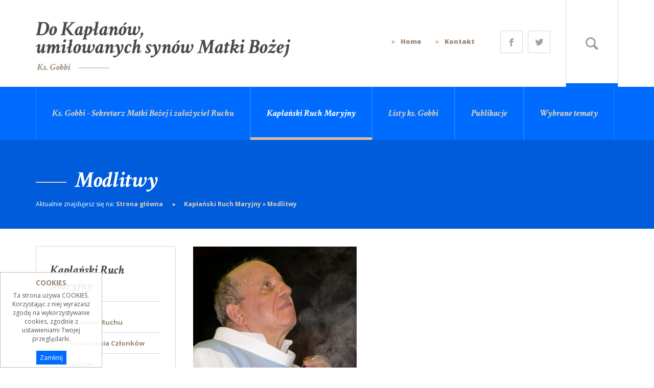

--- FILE ---
content_type: text/html; charset=utf-8
request_url: https://www.gobbi.pl/modlitwy.html
body_size: 6126
content:
<!DOCTYPE HTML>
<html lang="pl">
<head>
  <title>Modlitwy dla osób przyłączających się do Ruchu Maryjnego - Gobbi.pl</title>
  <meta name="description" content="Przebieg Wieczernika w Ruchu Maryjnym. Modlitwy dla osób należących oraz chcących przyłączyć się do Kapłańskiego Ruchu Maryjnego." />
  <meta name="generator" content="Quick.Cms.Ext v6.4" />
  <meta name="viewport" content="width=device-width, initial-scale=1" />
  	<link href="https://fonts.googleapis.com/css?family=Crimson+Text:600i,700i|Open+Sans:400,700,800&subset=latin-ext" rel="stylesheet">
  <link rel="stylesheet" href="templates/default/animate.css" />
  <link rel="stylesheet" href="templates/default/style.css" />
  <link rel="stylesheet" href="templates/default/style-sliders.css" />
  <link rel="stylesheet" href="templates/default/style-widgets.css" />

  <script src="plugins/jquery.min.js"></script>
  <script src="core/common.js"></script>
  <script src="core/libraries/quick.slider.min.js"></script>  
<meta property="og:url" content="http://www.gobbi.pl/modlitwy.html" /><meta property="og:type" content="article" /><meta property="og:title" content="Modlitwy dla osób przyłączających się do Ruchu Maryjnego" /><meta property="og:image" content="http://www.gobbi.pl/files/default_open_graph_image.jpg" />
</head>
<body id="page20">
<nav id="skiplinks" aria-label="skiplinks">
  <ul>
    <li><a href="#head2">Przejdź do menu głównego</a></li>
    <li><a href="#content">Przejdź do treści</a></li>
    <li><a href="#search">Przejdź do wyszukiwarki</a></li>
    <li><a href="mapa-strony.html#page">Przejdź do mapy strony</a></li>
    </ul>
</nav>

<div id="header">
	<header id="head1">		<div class="container">
			<div id="logo">				<div id="title"><a href="./"><span>Do Kapłanów</span>, <span>umiłowanych synów Matki Bożej</span></a></div>
				<div id="slogan">Ks. Gobbi</div>
			</div>
		  <div id="searchRes"></div>
	    <div class="social top">
				<span class="fb"><a href="https://www.facebook.com/ks.stefano.gobbi/"><img src="templates/default/img/fb.jpg" alt="Facebook" /></a></span>
				<span class="tw"><a href=""><img src="templates/default/img/tw.jpg" alt="Twitter" /></a></span>
			</div>
	    <nav class="menu-1" aria-label="menu-1"><ul><li><a href="./">Home</a></li><li><a href="kontakt.html">Kontakt</a></li></ul></nav>			<a id="search" tabindex="-1"></a>
			<form method="post" action="wyniki-wyszukiwania.html" id="search-form" role="search">
				<fieldset>
					<legend class="wai">Wyszukiwarka</legend>
					<span><label for="sSearch" class="wai">szukaj</label><input type="text" name="sSearch" id="sSearch" value="" maxlength="100" /></span><button type="submit" title="szukaj">szukaj</button>
				</fieldset>
			</form>
					</div>
	</header>
	<header id="head2">		<div class="container">
		  <div id="menuResponsive"></div>
		  <nav class="menu-2" aria-label="menu-2"><ul><li class=" drop-down"><a href="ks-gobbi-sekretarz-matki-bozej-i-zalozyciel-ruchu.html">Ks. Gobbi - Sekretarz Matki Bożej i założyciel Ruchu</a><ul><li><a href="historia-ruchu.html">Historia Ruchu</a></li><li><a href="o-tajemnicy-fatimskiej.html">O Tajemnicy Fatimskiej</a></li><li><a href="smierc-ks-gobbi.html">Śmierć ks. Gobbi</a></li></ul></li><li class=" selected-parent drop-down"><a href="kaplanski-ruch-maryjny.html">Kapłański Ruch Maryjny</a><ul><li><a href="duchowosc-ruchu.html">Duchowość Ruchu</a></li><li><a href="zobowiazania-czlonkow.html">Zobowiązania Członków</a></li><li class="selected"><a href="modlitwy.html">Modlitwy</a></li></ul></li><li class=" drop-down"><a href="listy-ks-gobbi.html">Listy ks. Gobbi</a><ul><li><a href="2000-rok.html">2000 rok</a></li><li><a href="2001-rok.html">2001 rok</a></li><li><a href="2002-rok.html">2002 rok</a></li><li><a href="2003-rok.html">2003 rok</a></li><li><a href="2004-rok.html">2004 rok</a></li><li><a href="2005-rok.html">2005 rok</a></li><li><a href="2006-rok.html">2006 rok</a></li><li><a href="2007-rok.html">2007 rok</a></li><li><a href="2008-rok.html">2008 rok</a></li><li><a href="2009-rok.html">2009 rok</a></li><li><a href="2010-rok.html">2010 rok</a></li><li><a href="2011-rok.html">2011 rok</a></li></ul></li><li class=" drop-down"><a href="publikacje.html">Publikacje</a><ul><li><a href="ksiazka.html">Książka</a></li><li><a href="cdmp3.html">CDmp3</a></li><li><a href="biografia-ks-gobbi.html">Biografia ks. Gobbi</a></li><li><a href="imprimatur.html">Imprimatur</a></li><li class=" drop-down"><a href="artykuly.html">Artykuły</a><ul><li><a href="ks-albert-roux-o-tryumfie-maryi.html">Ks. Albert Roux o tryumfie Maryi</a></li><li><a href="ks-piotr-glas-o-blekitnej-ksiazce.html">Ks. Piotr Glas o Błękitnej książce</a></li><li><a href="ks-stefano-gobbi-czyli-ambasador-maryi.html">Ks. Stefano Gobbi czyli Ambasador Maryi</a></li></ul></li><li class=" drop-down"><a href="tekst-online.html">Tekst online</a><ul><li><a href="1973.html">1973</a></li><li><a href="1974.html">1974</a></li><li><a href="1975.html">1975</a></li><li><a href="1976.html">1976</a></li><li><a href="1977.html">1977 </a></li><li><a href="1978.html">1978</a></li><li><a href="1979.html">1979</a></li><li><a href="1980.html">1980</a></li><li><a href="1981.html">1981</a></li><li><a href="1982.html">1982</a></li><li><a href="1983.html">1983</a></li><li><a href="1984.html">1984</a></li><li><a href="1985.html">1985</a></li><li><a href="1986.html">1986</a></li><li><a href="1987.html">1987</a></li><li><a href="1988.html">1988</a></li><li><a href="1989.html">1989</a></li><li><a href="1990.html">1990</a></li><li><a href="1991.html">1991</a></li><li><a href="1992.html">1992</a></li><li><a href="1993.html">1993</a></li><li><a href="1994.html">1994</a></li><li><a href="1995.html">1995</a></li><li><a href="1996.html">1996</a></li><li><a href="1997.html">1997</a></li><li><a href="indeks-tematyczny.html">Indeks tematyczny</a></li><li><a href="spis-tresci.html">Spis treści</a></li></ul></li></ul></li><li class=" drop-down"><a href="wybrane-tematy.html">Wybrane tematy</a><ul><li><a href="fatima.html">Fatima</a></li><li><a href="eucharystia.html">Eucharystia</a></li><li><a href="ohyda-spustoszenia.html">Ohyda Spustoszenia</a></li><li><a href="antychryst.html">Antychryst</a></li><li><a href="masoneria.html">Masoneria</a></li><li><a href="przyjscie-chrystusa.html">Przyjście Chrystusa</a></li><li><a href="rozaniec-swiety.html">Różaniec Święty</a></li></ul></li></ul></nav>		</div>
	</header>
	<div id="bg-slider">
	  <div id="slider-1" class="bannerStatic"><div class="container"><h1 class="page">Modlitwy</h1><nav class="breadcrumb">Aktualnie znajdujesz się na: <a href='../'>Strona główna </a><span></span><a href="kaplanski-ruch-maryjny.html">Kapłański Ruch Maryjny</a>&nbsp;&raquo;&nbsp;<a href="modlitwy.html">Modlitwy</a></nav></div></div> </div>
</div>
<div id="container">
  <div id="body">
    <div class="container">
            <div id="content">
  <div id="column">
    <nav class="menu-2"><ul><li class=" selected-parent drop-down"><a href="kaplanski-ruch-maryjny.html">Kapłański Ruch Maryjny</a><ul><li><a href="duchowosc-ruchu.html">Duchowość Ruchu</a></li><li><a href="zobowiazania-czlonkow.html">Zobowiązania Członków</a></li><li class="selected"><a href="modlitwy.html">Modlitwy</a></li></ul></li></ul></nav>  </div>
<article id="page"  class="column">
<ul class="images-1"><li><a href="files/gobbi_001.jpg" class="quickbox[20]" title=""><img src="files/320/gobbi_001.jpg" alt="" /></a></li></ul><div class="content"><h2 style="text-align: justify;">Akt poświęcenia się Niepokalanemu Sercu Maryi</h2>
<h3 style="text-align: justify;">Modlitwa osób zakonnych i świeckich przyłączających się do Ruchu Maryjnego</h3>
<p style="text-align: justify;">Dziewico z Fatimy, Matko Miłosierdzia, Królowo Nieba i ziemi, Ucieczko grzeszników! Przyłączając się do Ruchu Maryjnego, poświęcamy się w szczególny sposób Twojemu Niepokalanemu Sercu. Poświęcamy się Tobie w tym celu, aby z Tobą i przez Ciebie przeżywać wszystkie obo­wiązki podjęte w sakramencie chrztu świętego. Zobowiązujemy się również wypracowywać w sobie owo wewnętrzne nawrócenie, tak wymagane przez Ewangelię, które wyzwoliłoby nas od wszelkiego przywiązania do siebie i do kompromisów ze światem, abyśmy tak jak Ty byli go­towi pełnić zawsze i wyłącznie wolę Ojca.</p>
<p style="text-align: justify;">Powierzając Tobie, Matko Najsłodsza i Miłosierna, nasze życie i chrze­ścijańskie powołanie, abyś nim rozporządzała na rzecz Twoich zbawczych planów – w tej decydującej godzinie, jaka ciąży nad światem – zobowiązu­jemy się żyć zgodnie z Twoimi pragnieniami. W szczególności zaś zobo­wiązujemy się odnowić ducha modlitwy i pokuty, żarliwie uczestniczyć we Mszy św. i w apostolstwie, odmawiać codziennie Różaniec Święty i prowa­dzić tak poważny sposób życia, zgodny z Ewan­gelią, by był dla wszystkich dobrym przykładem zachowywania Bożego prawa i praktykowania cnót chrześcijańskich, zwłaszcza czystości.</p>
<p style="text-align: justify;">Przyrzekamy Ci także, że będziemy zjednoczeni z Ojcem Świętym, z Hierarchią i naszymi Kapłanami, aby w ten sposób postawić tamę zagraża­jącemu samym fun­damentom Kościoła procesowi kontestacji wobec Jego Nauczycielskiego Urzędu. Chcemy raczej, pod Twoją macierzyńską opieką, być apostołami tak bardzo dziś potrzebnej jedności z Papieżem, wyrażającej się w modlitwie i miłości. Błagamy Cię o szczególną nad nim opiekę. W końcu przyrzekamy Ci, na ile to będzie możliwe, prowadzić ludzi, z którymi będziemy się spotykać, do gorliwego nabożeństwa ku Tobie.</p>
<p style="text-align: justify;">Świadomi, że ateizm zniszczył wiarę u wielu wiernych, że desakralizacja weszła do samej Świątyni Bożej, że zło i grzech coraz bardziej szerzą się w świecie, ośmie­lamy się wznieść ufnie oczy ku Tobie, Matko Jezusa i Matko nasza, Miłosierna i Potężna, by błagać Cię dzisiaj znowu i tylko od Ciebie oczekiwać ratunku i zbawie­nia dla wszystkich Twoich dzieci, o łaskawa, o litościwa, o słodka Panno Maryjo. Amen.</p>
<h3 style="text-align: justify;"><strong><br /></strong>Modlitwa kapłanów należących do Kapłańskiego Ruchu Maryjnego</h3>
<p style="text-align: justify;">Dziewico z Fatimy, Matko Miłosierdzia, Królowo Nieba i ziemi, Ucieczko grzeszników! My, członkowie Kapłańskiego Ruchu Maryjnego, wezwani, by utwo­rzyć zastęp Twoich Kapłanów, poświęcamy się dzisiaj w szczególny sposób Two­jemu Niepokalanemu Sercu. Poświęcamy się Tobie w tym celu, aby z Tobą i przez Ciebie przeżywać wszystkie obowiązki podjęte w sakramentach Chrztu i Kapłań­stwa. Zobowiązujemy się również wypracowywać w sobie owo wewnętrzne nawró­cenie, tak wymagane przez Ewangelię, które wyzwoliłoby nas od wszelkiego przy­wiązania do siebie, do kariery, wygód i kompromisów ze światem, abyśmy tak jak Ty byli go­towi pełnić zawsze i wyłącznie Wolę Bożą. Powierzając Tobie, Matko Naj­słodsza i Miłosierna, nasze Kapłaństwo, abyś nim rozporządzała na rzecz Two­ich zbawczych planów – w tej decydującej godzinie, jaka ciąży nad światem – zo­bowiązujemy się odnowić ducha modlitwy i pokuty, żarliwie odprawiać Mszę św. i Liturgiczną Modlitwę Dnia, odmawiać codziennie Różaniec św., ofiarować Ci Mszę św. w pierwszą sobotę każdego miesiąca oraz prowadzić tak poważny i surowy sposób życia, by był dla wszystkich dobrym przykładem. Przyrzekamy Ci także jak największą wierność Ewan­gelii, którą będziemy zawsze głosić całą i odważnie, aż do przelania krwi – jeśliby zaszła potrzeba – oraz wierność Kościołowi Świętemu, któremu poświęciliśmy się na służbę.</p>
<p style="text-align: justify;">Nade wszystko chcemy być zjednoczeni z Ojcem Świętym i Hierarchią i mocno trzymać się wszystkich ich zarządzeń, aby w ten sposób postawić tamę zagrażają­cemu samym fundamentom Kościoła procesowi kontestacji wobec Jego Nauczyciel­skiego Urzędu. Chcemy raczej, pod Twoją macie­rzyńską opieką, być apostołami tak bardzo dziś potrzebnej jedności z Papie­żem, wyrażającej się w modlitwie i miłości. Błagamy Cię o szczególną nad nim opiekę. W końcu przyrzekamy Ci prowadzić powierzonych nam wier­nych do gorliwego nabożeństwa ku Tobie.</p>
<p style="text-align: justify;">Świadomi, że ateizm zniszczył wiarę u wielu wiernych, że desakralizacja weszła do samej Świątyni Bożej, nie oszczędzając nawet wielu naszych braci Kapłanów, że zło i grzech coraz bardziej szerzą się w świecie, ośmie­lamy się wznieść ufnie oczy ku Tobie, Matko Jezusa i Matko nasza, Miło­sierna i Potężna, by błagać Cię dzisiaj znowu i tylko od Ciebie oczekiwać ratunku i zbawienia dla wszystkich Twoich dzieci, o łaskawa, o litościwa, o słodka Panno Maryjo. Amen.<br /><br /></p>
<h3 style="text-align: justify;">Modlitwa młodzieży przyłączającej się do Ruchu Maryjnego</h3>
<p style="text-align: justify;">Dziewico z Fatimy, moja tak umiłowana Matko! Przyłączam się do Ru­chu Ma­ryjnego i powierzam się dziś w szczególny sposób Twemu Niepo­kalanemu Sercu. Przez ten uroczysty akt ofiaruję Tobie całe moje życie, moje serce, moją duszę, moje ciało, a przede wszystkim okres młodości, jaki przeżywam.</p>
<p style="text-align: justify;">Prowadź mnie po drodze, którą wyznaczył dla mnie Jezus: po drodze miłości, dobroci i świętości. Pomóż mi uniknąć grzechu, zła, egoizmu oraz oddalić pokusy przemocy, nieczystości i uzależnień.</p>
<p style="text-align: justify;">Obiecuję Ci przystępować do spowiedzi, często przyjmować do serca Jezusa jako duchowy pokarm życia, zachowywać przykazania Boże oraz kroczyć drogą miłości i czystości, a także codziennie odmawiać Różaniec Święty. Pragnę być świadkiem jedności przez wielką miłość do Papieża, Biskupów, Kapłanów.</p>
<p style="text-align: justify;">Kocham Cię, najsłodsza Matko, i powierzam Ci moją młodość, by za­tryumfo­wało Twe Niepokalane Serce w świecie. Amen.<br /><br /></p>
<h3 style="text-align: justify;"><strong>Przebieg Wieczernika w Ruchu Maryjnym</strong></h3>
<p style="text-align: justify;">  <br />1. Modlitwa do Ducha Świętego, np. «Przyjdź Duchu Święty, przyjdź przez potężne wstawiennictwo Niepokalanego Serca Maryi, Twojej umiłowa­nej Oblubienicy.» (3x)<br />2. Odmówienie jednej części Różańca Świętego.<br />3. Lektura fragmentu książki «Do Kapłanów, umiłowanych synów...».<br />4. Chwila rozmyślania.<br />5. Modlitwa za Papieża i w jego intencjach, np. Ojcze nasz, Zdrowaś Ma­ryjo... i Chwała Ojcu lub Pod Twoją Obronę.<br />6. Akt poświęcenia się Niepokalanemu Sercu Maryi.</p>
<p style="text-align: justify;">Można odśpiewać pieśń na cześć Maryi, np. «My chcemy Boga...».<br />Wieczernik kończy się chwilą braterstwa. Kiedy jesteśmy zgromadzeni z Dzie­wicą – na Jej prośbę – w Wieczerniku, panuje w nim duch, który po­zwala nam lepiej się poznać, kochać i udzielać sobie wzajemnie pomocy.</p></div></article>

      </div>
    </div>
  </div>
</div>


<div id="foot-newsletter">  <footer>
    <div class="container">
      <div class="widgets-list widgets-3"><ul><li id="widget-4" class="widget type-12"><form action="/modlitwy.html#newsletter" method="post" class="newsletter">
    <fieldset>
      <legend class="head">Newsletter</legend>
      <div class="description"><p>Podaj swój adres email i odbieraj informacje o nowościach wprost na swoją skrzynkę!</p></div>
      <dd class="captcha"><label for="captcha-contact"><strong>&#50;</strong><ins>+</ins><em>&#49;&#54;</em> = </label><input type="text" name="sCaptcha" id="captcha-contact" maxlength="5" data-form-check="int" required /><input type="hidden" name="sMd5" value="6f4922f45568161a8cdf4ad2299f6d23" /></dd>
			<div class="add">
        <label for="sNewsletterEmail" class="default">Adres email</label><input type="email" name="sNewsletterEmail" id="sNewsletterEmail" placeholder="Adres email" required value="" class="input" maxlength="100" />
        <div class="save">
          <input type="submit" value="" class="submit" />
        </div>
			</div>

    </fieldset>
  </form></li></ul></div>    </div>
  </footer>
</div>

<div id="foot">	<footer>
		<div class="container">
			<div class="copy">© 2017 <strong>Do Kapłanów, umiłowanych synów Matki Bożej</strong><br />Wszystkie prawa zastrzeżone</div>
			<div class="os"><a href="http://opensolution.org/">Powered by Quick.CMS</a>
			Realizacja: <a href="http://www.verakom.pl" target="_blank">Verakom</a></div>
			<div class="widgets-list widgets-4"><ul><li id="widget-6" class="widget type-11"><div class="content"><p><strong>Odwiedzin wszystkich 492026, odwiedzin dzisiaj: 67</strong></p></div></li><li id="widget-5" class="widget type-16"><div id="google_translate_element"></div>
  <script type="text/javascript">
    function googleTranslateElementInit() {
      new google.translate.TranslateElement({
        pageLanguage: 'pl',
        layout: google.translate.TranslateElement.InlineLayout.HORIZONTAL
      }, 'google_translate_element');
    }
  </script><script type="text/javascript" src="//translate.google.com/translate_a/element.js?cb=googleTranslateElementInit"></script></li></ul></div>
		</div>
	</footer>
</div>

<script src="plugins/jquery.mobile.events-touch.min.js"></script>
<script src="core/libraries/quick.box.min.js"></script>

<div class="widgets-list widgets-5"><div id="widget-1" class="widget type-10"><script>$( function(){displayNotice( 1, 0, true );} );</script>
    <aside class="widget type-10 location-0 id-1"><div class="head">COOKIES</div><div class="description"><p>Ta strona używa COOKIES. Korzystając z niej wyrażasz zgodę na wykorzystywanie cookies, zgodnie z ustawieniami Twojej przeglądarki.</p></div><div class="close"><a href="#">Zamknij</a></div></aside></div></div>
</body>
</html>

--- FILE ---
content_type: text/css
request_url: https://www.gobbi.pl/templates/default/style.css
body_size: 6831
content:
/* Quick.Cms.Ext v6.x default stylesheet */

/* GLOBAL STYLES */
body, body *, body *:before, body *:after{margin:0;padding:0;border:0;-webkit-box-sizing:border-box;-moz-box-sizing:border-box;box-sizing:border-box;}
body,table{color:#555555;font-size:1em;font-family: 'Open Sans', sans-serif;}
h1,h2,h3,h4{font-size:1em;}

body{padding:0;background:#fff;text-align:center;}

input[type="text"], input[type="password"], input[type="file"], input[type="email"], select, textarea{padding:4px;border-width:1px;border-style:solid;border-color:#c2c2c2;font-family: 'Open Sans', sans-serif;font-size:1em;}
input[type="text"]:focus, input[type="password"]:focus, input[type="email"]:focus, select:focus, textarea:focus{border-color:#00679a;box-shadow:0 0 3px rgba(0,103,154,0.6);}
input[type="text"].warning-required, input[type="password"].warning-required, input[type="email"].warning-required, select.warning-required, textarea.warning-required{background:#fbefef;border-color:#bb4c2e;}
input[type="submit"], button[type="submit"]{padding:5px 14px;border-width:1px;border-style:solid;background:#006cff;color:#fff;transition:all 0.3s ease;font-family: 'Open Sans', sans-serif;font-size:1em;border-radius:2px;}
input[type="submit"]:hover, input[type="submit"]:focus, button[type="submit"]:hover, button[type="submit"]:focus{background:#005cda;cursor:pointer;}
label{font-weight:bold;}
label span{padding-left:10px;color:#aaa;font-weight:normal;}
table{border-collapse:collapse;border-spacing:0;font-size:100%;}
tbody, tfoot, thead{margin:0;padding:0;}
caption, tr, th, td{margin:0;padding:2px 4px;border:1px solid #e8eaee;font-size:100%;font:inherit;vertical-align:baseline;}

hr{display:block;background-color:#d7d7d7;border-width:1px;width:100%;height:1px;margin:20px auto}

a{color:#998675;text-decoration:none;}
a:hover{color:#000;text-decoration:none;transition: all 0.5s ease}
a:visited{}


.msg{clear:both;overflow:hidden;padding:20px 0;text-align:center;}
.msg.done, .msg.error{margin:10px 0;background:#006cff url('img/info.png') no-repeat 20px center;color:#fff;font-size:1.5em;}
.msg.done a, .msg.error a{color:#fff;}
.msg.done a:hover, .msg.error a:hover{color:#1f1a17;}
.msg a.action{display:inline-block;margin:7px 7px;padding:3px 8px;border:1px solid #fff;text-decoration:none;font-size:0.813em;}
.msg a.action:hover{background:#fff;}
.msg.panel a.action{margin-top:13px;}
.msg.error{background-color:#998675;}
.wai{position:absolute;width:1px;height:1px;clip:rect(1px 1px 1px 1px);clip:rect(1px, 1px, 1px, 1px);overflow:hidden;}

#container, #head1 .container, #head2 .container, #foot-menu .container, #foot-box .container, #foot .container, #slider-1.bannerStatic .container, #foot-newsletter .container{position:relative;width:1140px;margin:0px auto;text-align:left;background:#fff;}
#container:after{content:"";display:table;clear:both;}
#container{clear:both;}
#header{}
#body, #foot, #head1, #head2, #foot-menu, #foot-box, #slider-1.bannerStatic, #foot-newsletter{float:left;width:100%;margin:0 auto;padding:0;}
#body img{max-width:100%;}

.home #bg-slider{width:100%;background:#006cff;background: linear-gradient(to bottom, rgba(0,108,255,1) 0%,rgba(0,108,255,1) 20%,rgba(255,255,255,1) 20%,rgba(255,255,255,1) 100%);clear:both;display:block}
#bg-slider{clear:both;display:block;}
#slider-1.bannerStatic, #slider-1.bannerStatic .container{background:#005cda}

/* QUICK LINKS */
#skiplinks{position:absolute;top:0;left:0;}
#skiplinks a{position:absolute;top:-500px;left:0;z-index:10;min-width:200px;padding:10px;color:#fff;}
#skiplinks a:focus{top:0;background:#000;color:#fff;}

/* LOGO, HEADER BACKGROUND AND SLOGAN */
#head1{float:left;width:100%;height:170px;}
#head1 .container{overflow:hidden}
#logo{float:left;padding:40px 0 0;width:55%;font-family: 'Crimson Text', serif;font-weight:700;font-style:italic}
#logo #title{animation-name: fadeIn;transform-origin: center bottom;animation-duration:3s;animation-fill-mode: both;font-size:2.5em;line-height:0.875em}
#logo #title a{color:#464646}
#logo #title span{clear:both;float:left}
#logo #slogan{clear:both;float:left;padding:10px 0;background:inherit;color:#998675;font-size:1.125em;animation-name: fadeInRight;transform-origin: center bottom;animation-duration:3s;animation-fill-mode: both;}
#logo #slogan:after{content:'';display:inline-block;margin:0px 12px 0 16px;background:#dbcebe;height:2px;width:60px;vertical-align: middle;}

#head1 .container .social{float:right;padding:60px 30px;}
#head1 .container .social span{padding-left:6px}
#head1 .container .social span img:hover{filter:brightness(90%);transition: all 0.5s ease;}

#searchRes{background:url('img/search.png') no-repeat center center;float:right;padding:85px 50px;border-right:1px solid #d7d7d7;border-left:1px solid #d7d7d7;position: relative;cursor:pointer;width:9%}
#searchRes.iks{background:url('img/close.jpg') no-repeat center center;animation-name: fadeIn;transform-origin: center bottom;animation-duration:1s;animation-fill-mode: both;}
#searchRes:after, #search-form:after{content:'';display:block;position:absolute;bottom:0;margin:auto;width:100%;height:7px;background:#006cff;transition:all 0.5s ease;left: 0;}
#search-form:after{width:101%}


#search-form{display:none;float:left;min-width:140px;width:91%;margin:0;position:absolute;top:0;left:0;height:170px;background:#fff;padding:58px 0 58px 4%;border-left:1px solid #d7d7d7;}
#search-form.show{display:block;animation-name: zoomIn;transform-origin: center bottom;animation-duration:1s;animation-fill-mode: both;}
#search-form input[type="text"], #search-form button{float:left;height:52px;padding:5px 3%;}
#search-form input[type="text"]{min-width:100px;width:83%;background:#fff;color:#333;border-right:0;border-top-right-radius:0;border-bottom-right-radius:0;}
#search-form button{width:7%;background:url('img/search.png') no-repeat right 23px center;color:transparent;border-top-left-radius:0;border-bottom-left-radius:0;line-height:0.8em;border-top:1px solid #c2c2c2;border-right:1px solid #c2c2c2;border-bottom:1px solid #c2c2c2}
#search-form button:hover, #search-form button:focus{background-color:#006cff;transition:all 0.5s ease;border-top:1px solid #006cff;border-right:1px solid #006cff;border-bottom:1px solid #006cff}
#search-form button:hover{filter:brightness(150%);transition: all 0.5s ease;}

/* HEADER WITH TOP MENU */
#head2{float:left;width:100%;background:#006cff}
#head2 .container{}

/* MENU TOP */
#header .menu-1{float:right;margin-top: 52px;}
#header .menu-1 ul{float:left;width:100%;margin:0;list-style:none;}
#header .menu-1 li{position:relative;float:left;padding:0;}

#header .menu-1 a{float:left;width:100%;margin:0;padding:20px 14px;color:#998675;font-size:0.813em;text-decoration:none;background:transparent;font-weight:900}
#header .menu-1 a:hover, #header .menu-1 .selected a, #header .menu-1 .selected-parent a{color:#998675;transition:all 0.5s ease;text-decoration:underline}
#header .menu-1 a:hover, #header .menu-1 li:hover a{text-decoration:underline}
#header .menu-1 ul li a:before{content:"\25b8";float:left;padding-right:10px;font-size:1em;color:#e1be96}


/* MENU 2 */
#header .menu-2{float:left;}
#header .menu-2 ul{float:left;width:100%;height:100%;margin:0;list-style:none;}
#header .menu-2 li{position:relative;float:left;padding:0;}
#header .menu-2 li:after{content:'';display:block;position:absolute;bottom:0;margin:auto;width:0;height:5px;background:transparent;transition:all 0.5s ease;}
#header .menu-2 li:hover:after, #header .menu-2 .selected:after, #header .menu-2 .selected-parent:after{width:100%;background:#e1be96;}
#header .menu-2 a{float:left;width:100%;margin:0;padding:40px 31px;color:#e0d3b8;font-size:1.125em;text-decoration:none;background:transparent;font-family: 'Crimson Text', serif;font-weight:700;font-style:italic;border-right:1px solid #2481ff}
#header .menu-2 > ul > li > a:first-child{border-left:1px solid #2481ff}
#header .menu-2 a:hover, #header .menu-2 .selected a, #header .menu-2 .selected-parent a{color:#fff;transition:all 0.5s ease;}
#header .menu-2 a:hover{color:#fff;}

#header .menu-2 .selected li a, #header .menu-2 .selected-parent li a{color:#998675}

/* DROP DOWN MENU */
/* it is  recommended to combine these styles with standard #header .menu-2 styles */
#header .menu-2 > ul{margin:0;line-height:1.5em;}
#header .menu-2 ul ul li:after{display:none;}

#header .menu-2 ul ul{display:none;position:absolute;top:104px;left:0;z-index:10;height:auto;white-space:nowrap;background:#fff;padding:25px 20px 35px;width:260px;animation-name: fadeIn;transform-origin: center bottom;animation-duration:1.5s;animation-fill-mode: both;}
#header .menu-2 > ul > li:hover > ul{display:block;}
#header .menu-2 ul ul li{clear:left;display:block;width:100%;margin-left:0;}
#header .menu-2 ul ul li a{margin:0;padding:10px 10px 10px 0px;font-size:0.813em;border-bottom:1px solid #d7d7d7;color:#998675;border-right:0;font-family: 'Open Sans', sans-serif;font-weight:800;font-style:inherit;white-space: pre-wrap;}
#header .menu-2 li li a:hover, #header .menu-2 li li.selected a{text-decoration:underline;color:#998675}
#header .menu-2 ul ul li a:before{content:"\25b8";float:left;padding:0 10px 2px 0;font-size:1em;color:#e1be96}

#header .menu-2 > ul > li > ul > li > ul{top:0;left:100%;}
#header .menu-2 > ul > li > ul > li:hover ul{display:block;}
#header .menu-2 ul ul ul li a{font-size:0.875em;}
/* SLIDER */
/* You will find slider styles in style-slider.css file */

/* BODY/CONTENT STYLES */
#body{clear:both;margin:0;}
#body:after{content:"";display:table;clear:both;}

/* PAGE */
#page.column{width:73%;float:right}
#page{position:relative;float:left;width:100%;margin:30px 0 60px;text-align:left;}
h1.page{margin:50px 0 0;color:#fff;font-size:2.75em;font-family: 'Crimson Text', serif;font-weight:700;font-style:italic;float:left;width:100%;}
h1.page:before{content:'';display:inline-block;margin:0px 16px 0 0;background:#dbcebe;height:2px;width:60px;vertical-align: middle;}
#page .msg.error h1{margin-top:15px;color:#fff;}
#page .msg.error.panel h1{margin:0;font-size:1em;}

/* PAGE - BREADCRUMB (navigation path) */
nav.breadcrumb{color:#fff;float:left;clear:both;padding:10px 20px 40px 0;font-size:0.75em;}
nav.breadcrumb a{color:#dbcebe;font-weight:700;text-decoration:none}
nav.breadcrumb a:hover{text-decoration:underline}
nav.breadcrumb span:before{content:"\25b8";margin:0;padding:0 16px;color:#dbcebe;font-size:1em;}

/* PAGE CONTENT */
#page div.content{line-height:1.5em;font-size:0.875em;}
#page div.content > ul, #page div.content > ol{padding:20px 0 20px 30px;list-style:none}
#page div.content > ul li:before, #page div.content > ol li:before{content:"\25b8";margin:0;padding:0 16px;color:#e1be96;font-size:1em;}
#page div.content > ul li, #page div.content > ol li{padding:2px 0;font-weight:800}
#page div.content > h2, #page div.content > h3{font-size:2.1em;line-height:1.25em;font-family: 'Crimson Text', serif;font-weight:700;font-style:italic;color:#464646;position:relative}
#page div.content > h2{padding-bottom:15px;margin-bottom:15px;display: inline-block;}
#page div.content > h2:after{content:'';margin:0px;background:#dbcebe;height:2px;width:60px;display: block;margin-top: 15px;}
#page div.content > h3{font-size:1.65em;color:#998675;font-weight:600;}
#page div.content > p{padding-bottom:10px;}
#page div.content a.button{color:#998675;font-weight:800;text-decoration:underline}
#page div.content a.button:after{content:'\279e';padding-left:20px;font-weight:800;text-decoration:none;color:#e1be96;display: inline-block;}
#page div.content a.button:hover{color:#555555}

#page ul.options{float:left;width:100%;margin:0 10px 20px 0;list-style:none;}
#page ul.options::after{content:"";display:table;clear:both;}
#page ul.options li{float:left;margin:0 10px 0 0;}
#page ul.options .edit a, #page ul.options .delete a{display:inline-block;width:21px;height:21px;background:url('../admin/img/options.png') no-repeat 0px 0px;text-indent:100%;white-space:nowrap;overflow:hidden;font-size:1%;color:transparent;}
#page ul.options .edit a:hover{background-position:0 -21px;}
#page ul.options .delete a{background-position:-21px 0;}
#page ul.options .delete a:hover{background-position:-21px -21px;}

#page > time{position:absolute;top:40px;right:0;color:#6e6e6e;}


/* LEWA KOLUMNA */

#column{width:24%;float:left;background:#fff;margin:34px 2% 30px 0;padding:0 0 30px 0;position:relative;border:1px solid #d9d9d9}

#column ul{list-style:none;margin-top:0;padding:0}
#column ul li li a{background:none;text-transform:inherit;float:left;padding:11px 18px 11px 20px;border-bottom: 1px solid #d9d9d9;position:relative;font-family: 'Open Sans', sans-serif;font-weight:800;font-style:normal;}
#column li li a:hover, #column li li.selected a{text-decoration:underline}
#column .menu-1 ul ul ul, #column .menu-1 ul ul ul ul{display:none;width: 100%;}
#column ul ul{margin:0;display: inline-block;width: 100%;}
#column ul ul li{float:left;width: 100%;border:0;}
#column ul ul ul li{border-top:0;margin:0;}
#column ul ul ul ul li{border-top:0;margin:0;}
#column ul li li a:before{content:"\25b8";font-size:1em;color:#e1be96;position:absolute;left:0;top:10px}
#column ul li.drop-down ul.show{display:block;height:auto;position:relative;z-index:20}
#column ul li li.drop-down > a:after{position:absolute;right:8px;display:block;content:"\276f";color:#998675;top:5px}
#column li a{width:80%;margin:0px 10%;float:left;text-decoration:none}
#column ul li a{padding:30px 0 15px;color:#464646;font-family: 'Crimson Text', serif;font-weight:700;font-style:italic;font-size:1.5em;border-bottom: 1px solid #d9d9d9;margin-bottom:20px}
#column ul ul li a{font-weight:700;color:#998675;font-size:0.813em;margin-bottom:0px}
#column ul ul li li a{color:#323258;padding-left:10px;margin-bottom:0px}
#column ul ul li li li a{color:#81818c;padding-left:20px}

/* IMAGES STYLES */
/* global */
#content li img{}
#content li img:hover{opacity:0.8;}
/* list global */
ul[class*='images-']{list-style:none;}
ul[class*='images-'] li{margin:0 0 15px 0;background:inherit;text-align:center;}
ul[class*='images-'] li:before{display:none}
ul[class*='images-'] p{max-width:250px;margin:0 auto;color:#006cff;font-size:0.875em;}
#content div.content .images-3, #content div.content .images-4{padding:0;}
/* list custom */
.images-1{clear:left;float:left;margin:5px 40px 0 0}
.images-2{clear:right;float:right;margin:8px 0 0 15px;}
.images-3, .images-4{clear:both;}
.images-4{padding-top:15px;}
.images-3:after, .images-4:after{content:'';display:table;clear:both;}
.images-3 li, .images-4 li{float:left;width:25%;}
.images-3 li:nth-child(4n+1), .images-4 li:nth-child(4n+1){clear:left;}
#content div.content .images-3, #content div.content .images-4{clear:none;}

/* FILES LIST STYLES */
.files-list{width:100%;float:left;margin:15px 0 5px;list-style:none;vertical-align:middle;border-left:2px solid #c8cccf;font-size:0.9em;}
.files-list li{float:left;clear:left;width:100%;height:20px;margin:9px 0 9px 20px;padding-left:30px;background:url('img/files-ext.gif') no-repeat 0 -260px;}
.files-list p{display:inline;color:#006cff;font-style:italic;}
.files-list p:before{content:" - ";}
.files-list .zip{background-position:0 0;}
.files-list .xml{background-position:0 -20px;}
.files-list .xls{background-position:0 -40px;}
.files-list .web{background-position:0 -60px;}
.files-list .vcf{background-position:0 -80px;}
.files-list .txt{background-position:0 -100px;}
.files-list .sys{background-position:0 -120px;}
.files-list .swf{background-position:0 -140px;}
.files-list .psd{background-position:0 -160px;}
.files-list .pps{background-position:0 -180px;}
.files-list .png{background-position:0 -200px;}
.files-list .pic{background-position:0 -220px;}
.files-list .pdf{background-position:0 -240px;}
.files-list .nn{background-position:0 -260px;}
.files-list .eml{background-position:0 -280px;}
.files-list .media{background-position:0 -300px;}
.files-list .fla{background-position:0 -320px;}
.files-list .exe{background-position:0 -340px;}
.files-list .chm{background-position:0 -360px;}
.files-list .cdr{background-position:0 -380px;}

/* QUICK.BOX */
#quick-box{position:fixed;width:100%;height:100%;left:0;top:0;background:rgba( 0, 0, 0, 0.7 );z-index:200;}
#quick-box .background{height:100%;}
#quick-box .quick-box-container{position:absolute;padding:0;border-radius:5px;box-shadow: 0 0 15px 1px #000;}
#quick-box .image-wrapper{position:relative;line-height:0;}
#quick-box .image-wrapper img{margin:0;padding:0;border-radius:5px;}
#quick-box .navigation{position:absolute;bottom:0;margin:0;padding:5px 0;text-align:center;font-size:0.875em;font-weight:bold;color:#ddd;line-height:normal;background:rgba( 0, 0, 0, 0.2 );width:100%;}
#quick-box .full-size{position:absolute;right:8px;top:2px;width:24px;height:24px;font-size:0.1em;color:transparent;background:url('../admin/img/fullscreen.png') no-repeat;}
#quick-box .description{margin:0;padding:5px 0;text-align:center;font-size:0.875em;color:#ddd;font-weight:bold;background:rgba( 0, 0, 0, 0.8 );border-bottom-left-radius:5px;border-bottom-right-radius:5px;max-height:66px;overflow:hidden;}

#quick-box .prev, #quick-box .next{position:absolute;display:block;width:50%;top:15%;height:70%;margin:0px;color:#fff;font-family:Verdana;z-index:100;opacity:0.15;text-decoration:none;}
#quick-box .prev span, #quick-box .next span{position:absolute;top:47%;left:0;padding:10px;border:1px solid #fff;background:#000;}
#quick-box .next span{left:auto;right:0;border-right:none;}
#quick-box .prev span{border-left:none;}
#quick-box .next:hover, #quick-box .prev:hover{opacity:0.8;}
#quick-box .prev{left:0;}
#quick-box .next{right:0;}
#quick-box .close{position:absolute;top:0;right:0;padding:0 4px 2px;opacity:0.5;background:#000;color:#fff;font-weight:bold;font-family:"Trebuchet MS";text-decoration:none;border:1px solid #fff;border-top:none;border-right:none;border-top-right-radius:5px;z-index:100;}
#quick-box .close:hover{opacity:0.8;}
#quick-box .close, #quick-box .prev, #quick-box .next{line-height:normal;}
#quick-box .loading{display:block;padding:40px 35px;color:white;line-height:1em;}

/* SUBPAGES LIST STYLES */
/* global */
[class*="pages-"]{float:left;width:100%;margin:7px 0;list-style:none;}
.pages-list li{clear:left;float:left;width:100%;margin:15px 0;padding:25px 0 20px;border-top:1px solid #d7d7d7;}
.pages-list li .image{float:left;margin:0 2.5% 5px 0;}
.pages-list h2{padding:0 0 10px;font-size:1em;display:table;}
.pages-list h2:after{content:'';margin:0px;background:#dbcebe;height:2px;width:60px;display: block;margin-top: 15px;}
.pages-list h2 a{font-size:1.563em;font-family: 'Crimson Text', serif;font-weight:700;font-style:italic;color:#464646;background:none;text-decoration:none;}
.pages-list h2 a:hover{color:#998675;background:none;text-decoration:none;}
.pages-list div.description{margin:5px 0 0;font-weight:normal;font-size:0.875em;line-height:1.4em;}
.pages-list ul, .pages-list ol{float:left;width:96%;margin:5px 0 0 4%;padding:0;list-style:disc;}
.pages-list li li{padding:0;border:0;background:none;}
.pages-list li ol{list-style:decimal;}
.pages-list p, .pages-5 p{padding-bottom:10px;}
/* custom */
.pages-4 time{display:block;padding:0 2.5% 5px;color:#6e6e6e;}
.pages-5{clear:both;}
.pages-5:after{content:'';display:table;clear:both;}
.pages-5 li{clear:none;float:left;width:48%;margin:15px 1%;padding:20px 0 15px;border-top:1px solid #d7d7d7;text-align:left;}
.pages-5 li .image{float:left;margin:0 26px 5px 0;}
.pages-5 h2:after{content:'';margin:0px;background:#dbcebe;height:2px;width:60px;display: block;margin-top: 15px;}
.pages-5 h2{padding:0 0 10px;font-size:1em;display:table;}
.pages-5 h2, .pages-5 h2 a{font-size:1.188em;font-family: 'Crimson Text', serif;font-weight:700;font-style:italic;color:#464646;background:none;text-decoration:none;}
.pages-5 div.description{margin:5px 0 0;font-weight:normal;font-size:0.875em;line-height:1.4em;}

.pages-5 h2 a:hover{color:#998675;background:none;text-decoration:none;}
 @media screen and (min-width:801px){ .pages-5 li:nth-child(4n+1){clear:left;} }

[class*="pages-"] .more a{color:#998675;font-weight:800;text-decoration:underline;font-size:0.875em;padding-top:10px;display: block;}
[class*="pages-"] .more a:after{content:'\279e';padding-left:20px;font-weight:800;text-decoration:none;color:#e1be96;display: inline-block;}
[class*="pages-"] .more a:hover{color:#555555}
 
.pages-51{clear:both;margin-top:0px}
.pages-51:after{content:'';display:table;clear:both;}
.pages-51 li{clear:none;float:left;width:20%;margin:15px 0;padding:0;border:0;text-align:center;position: relative;overflow:hidden;}
.pages-51 li .image{margin:0;}
.pages-51 h2 a:hover{color:#006cff;background:none;text-decoration:underline;}

ul.pages-51 li img:hover{opacity:1;}
.pages-51 .image a{display: flex;line-height: 0;display: block;}

.pages-51 li:hover .bg { background:rgba(3, 101, 231, 0.87); top: 0; -webkit-transition: all .9s ease; -moz-transition: all .9s ease; -o-transition: all .9s ease; -ms-transition: all .9s ease; transition: all .9s ease; } 
.pages-51 li .bg{transition-property: top, background;
transition-duration:1s;position: absolute; height: 100%; width: 100%; top:150px; color: #ffffff; background: -moz-linear-gradient(top, rgba(0,0,0,0) 0%, rgba(0,0,0,0.66) 52%, rgba(0,0,0,0.66) 100%);background: -webkit-linear-gradient(top, rgba(0,0,0,0) 0%,rgba(0,0,0,0.66) 52%,rgba(0,0,0,0.66) 100%);
background: linear-gradient(to bottom, rgba(0,0,0,0) 0%,rgba(0,0,0,0.66) 52%,rgba(0,0,0,0.66) 100%);
filter: progid:DXImageTransform.Microsoft.gradient( startColorstr='#00000000', endColorstr='#a8000000',GradientType=0 );}
.pages-51 h2, .pages-51 h2 a{text-align:left;width:84%;position:absolute;bottom:54px;color: #fff; font-size: 1.25em;font-family: 'Crimson Text', serif;font-weight:700;font-style:italic;margin:0px 8%;z-index:11;border-bottom:1px solid #f1d8ba;padding-bottom: 16px;}
.pages-51 .more{text-align:left;width:84%;position:absolute;bottom:20px;z-index:99;margin:0px 8%;color:#e0d3b8;font-size:0.938em;font-family: 'Crimson Text', serif;font-weight:700;font-style:italic;padding-top:16px}
.pages-51 li:hover .more:before{content:'\279e';padding-right:14px;position: absolute;left: 0;font-style:normal;}
.pages-51 li:hover .more{text-align:right;float:right;animation-name: slideInLeft;transform-origin:top;animation-duration:2s;animation-fill-mode: both}

@media screen and (min-width:870px){ .pages-51 li:nth-child(5n+1){clear:left;} }

.pages{clear:both;padding:8px 0;text-align:right;}
.pages ul, .pages li{display:inline;}
.pages li{padding:0 2px;}
.pages a, .pages strong{padding:0 3px;}

/* SITE MAP */
#site-map{clear:left;margin:10px 0;list-style:none;}
#site-map > li{padding:8px 0;}
#site-map > li > a{font-weight:bold;}
#site-map ul{padding:3px 0 3px 30px;list-style:none;}
#site-map ul li{padding:3px 0;}

/* FOOTER - SITE AND SCRIPT COPYRIGHTS STYLES */
#foot{clear:both;background:#006cff;color:#fff;font-size:0.813em;}
#foot .container{padding:35px 0px 40px;background:none}
#foot .container:after{content:"";display:table;clear:both;}
#foot a{color:#e0d3b8;text-decoration:none;font-weight:700}
#foot a:hover{text-decoration:underline;}
#foot .copy{float:left;}
#foot .os{float:right;}

#foot-newsletter{border-top:1px solid #d7d7d7;padding-top:30px}
.home #foot-newsletter{border-top:0;padding-top:0}

.dev{padding:5px;text-align:center;color:#f00;font-weight:bold;}

.form-full textarea{height: 111px;}
.form-full .box1{width:25%;float:left}
.form-full .box2{width:50%;float:right}
.form-full .box3{width:100%;float:right}
.form-full legend:before{content:url('img/mail.png');margin-right:14px;vertical-align: middle;}
.form-full legend{font-size:1.45em;margin:20px 0;text-transform:uppercase;font-weight:600}
.form-full{background:#fff;width:100%;float:left;clear:both;padding:3%;color:#dbcebe;margin-top:20px;border: 1px solid #d7d7d7;}
.form-full dt{padding:0 0 7px;}
.form-full dd{margin-bottom:14px;width:96%;float:left;margin-right:4%}
.form-full dd.captcha{width: 130px;float: right;margin-right:14px;color: #555555;}
.form-full dd.textarea{width: 98%;}
.form-full input[type="text"], .form-full input[type="email"], .form-full input[type="password"], .form-full textarea{width:99%;padding:12px;font-size:0.938em;background:transparent;border:1px solid #d7d7d7}
.form-full input[type="text"]:focus, .form-full input[type="password"]:focus, .form-full input[type="email"]:focus, .form-full select:focus, .form-full textarea:focus{border-color:#005cda;outline:0}
.form-full .save{text-align:right;margin-right:3%;float: right;}
.form-full .save input{padding:12px 20px;}
.captcha input[type="text"]{min-width:60px;width:6%;}
.captcha strong{font-weight:bold;}
.captcha em{font-style:normal;font-weight:bold;}
.captcha ins{padding:0 3px;font-weight:bold;text-decoration:none;}
::-webkit-input-placeholder{color: #555555; opacity: 1;}
:-moz-placeholder{color: #555555; opacity: 1;}
::-moz-placeholder{color: #555555; opacity: 1;}
:-ms-input-placeholder {color: #555555; opacity: 1;}


/* COMMENTS */
#comments{float:left;width:100%;margin:25px auto 0;padding-top:25px;border-top:5px solid #e8eaee;}
#comments h2{margin-bottom:10px;padding-bottom:15px;color:#998675;font-size:1.5em;font-weight:normal;border-bottom:1px solid #eff0f3;}
#comments article{clear:left;float:left;width:100%;margin:10px 0;border-bottom:1px solid #eff0f3;}
#comments header{float:left;width:100%;margin-bottom:10px;}
#comments h3{float:left;font-size:1em;color:#998675;}
#comments time{float:right;color:#888;font-size:0.875em;}
#comments p{clear:both;margin-bottom:25px;font-weight:normal;font-size:0.875em;line-height:1.4em;}
#comments .msg{float:left;width:100%;margin:30px 0 50px;}

#comments-form legend{padding-bottom:25px;font-size:1.25em;color:#998675;}

@media print{
  /* PRINT STYLES */
  * {color:#000 !important;background:#fff !important;border-color:#444 !important;border-width:1px !important;}

  body{margin:1cm 0;font-size:0.875em;}
  #container{position:static;width:17.2cm;height:auto;margin:0;box-shadow:none;}
  #head1{height:auto;}
  #logo{padding:0 0 0.2cm;}
  #logo #title a{font-size:2em;}
  #header .menu-2{margin-top:0.3cm;}
  #header .menu-2 li a{padding:0.1cm 0.2cm;border:0;border-right:1px solid #000;font-size:1em;}
  #header .menu-2 .selected a, #header .menu-2 .selected-parent a{font-weight:bold;}
  #head2 .container{position:static;}

  #body{clear:none;border-top:0;}
  #page{clear:both;position:static;float:none;}
  #page h1{margin:0;}

  #body, #head1, #foot{float:none;}
  #header .menu-2 li:hover:after, #header .menu-2 .selected:after, #header .menu-2 .selected-parent:after, #search-form, #foot .options{display:none;}
}

/* RESPONSIVE WEB DESIGN - media queries */
  @media screen and (max-width:1140px){
    #container, #head1 .container, #foot-menu .container, #foot-box .container, #foot .container, #slider-1.bannerStatic .container, #foot-newsletter .container{width:95%;}
		#head2 .container{width:100%;}
    #head1{height:auto;}
    #content .files-list li{width:80%;margin-left:15px;padding-left:30px;}
    #body ul[class*='images-'] img{max-width:95%;}
		#logo #title{font-size:1.75em}
		#logo{width: 356px;padding: 30px 0 0;}
		#header .menu-2 a{font-size:1.063em;padding: 40px 22px;}
		#searchRes{padding: 65px 50px;}
		#head1 .container .social{padding: 40px 30px;}
		#header .menu-1{margin-top: 36px;}
		#search-form{height: auto;padding: 37px 0 41px 4%;}
		#foot-newsletter .container .widget.type-12 legend{width:100%;padding-left: 0;}
		#foot-newsletter .container .widget.type-12 legend:before{width: 25%;}
		#foot-newsletter .container .widget.type-12 legend:after{content:'';position: absolute;right: 0;height:3px;width: 25%;background:#dbcebe;top:24px;}
		#foot-newsletter .widget.type-12 .add{width: 36%;}
  }
	@media screen and (max-width:1023px){
		#comments .msg{background-image:none;}
		#comments-form, #comments-form *{box-sizing:border-box;}

    #header .menu-2{float:left;}
    .pages-5 li{width:48%;}
    .pages-5 li:nth-child(2n+1){clear:left;}
		
		h1.page{font-size: 1.75em;}
		nav.breadcrumb span:before{padding: 0 6px;}
		
	  #menuResponsive{float:right;width:38px;height:37px;background:url('img/menu-rwd.png') no-repeat center center;cursor:pointer;margin:5px 55px;z-index:9999}
    #header .menu-2{float:left;top:0;position:relative;list-style:none;width:100%;display:none;background:#006cff;z-index:99999;padding:0;margin:0}
    #header .menu-2 ul{padding-left:0;float:left;width: 100%;}
		#header .menu-2 ul li, #header .menu-2 li, #header .menu-2 > ul > li:first-child{width:100%;margin:0;padding:0}
		#header .menu-2 > ul > li:hover > ul,  #header .menu-2 > ul > li > ul > li:hover ul, #header .menu-2 > ul > li:after{display:none;}
    #header .menu-2 ul ul, #header .menu-2 > ul > li > ul > li > ul{position:relative;top:0;width:100%;left:0;white-space:normal;padding:0}
		#header .menu-2 ul li a{padding:12px 20px;border-bottom: 1px solid #d7d7d7;}
		#header .menu-2 ul li li a{padding:12px 36px;}
		#header .menu-2 ul li li li a{padding:12px 46px;}
		#header .menu-2 li:hover:after, #header .menu-2 .selected:after, #header .menu-2 .selected-parent:after{display:none}
		#header .menu-2 > ul > li > ul > li > ul{box-shadow:none}
		#header .menu-2 li.drop-down:before{top:10px;}

  }
  @media screen and (max-width:870px){
		#head1 .container .social{padding: 12px 30px 0;}
		#head1 .social-menu{float:right}
		#header .menu-1{margin:0;clear:right}
		#head1 .container .social span{padding-left: 24px;}
		#logo{width:44%;padding: 21px 0 0;}
    #logo #title{font-size:1.25em}
		#searchRes{padding: 21px 23px;margin-top: 12px;border: 1px solid #d7d7d7;width:auto}
		#searchRes:after, #search-form:after{display:none}
		#menuResponsive{margin: 5px 24px;}
		#search-form{padding: 9px 0 18px 4%;border:0}
		#search-form input[type="text"]{width: 78%;}
		#search-form button{width: 13%;}
	  .pages-51 li:nth-child(3n+1){clear:left;}
		.pages-51 li{width:33%}
	  .pages-51{width:86%;margin:0 7%}
		#foot-newsletter .widget.type-12 .add{width:50%}
		#foot .os{float: left;clear:both;margin-top:20px}
		.form-full .box1, .form-full .box2{width:100%;float:left}
	}
	@media screen and (max-width:700px){
		#column ul li a{font-size: 1.25em;}
		#column, #page.column{width:100%;}
		#column ul li a{width:90%;margin: 0px 5%;}
		h1.page{font-size: 1.45em;margin:30px 0 0;}
		h1.page:before{width: 26px;}
		.pages-list li .image{margin: 0 3.5% 5px 0;}
	}
  @media screen and (max-width:600px){
		#search-form{width: 87%;}
		#search-form button{width: 22%;}
    .pages-51 li:nth-child(3n+1){clear:none;}
		.pages-51 li:nth-child(2n+1){clear:left;}
		.pages-51 li{width:50%}
	  .pages-51{width:80%;margin:0 10%}
		#foot-newsletter .widget.type-12 .add, #foot-newsletter .widget.type-12 .description{width:100%}
		#foot-newsletter .widget.type-12 input[type="email"]{padding: 1% 5%;}
		#foot-newsletter .container .widget.type-12 legend{font-size: 2em;}
		#foot-newsletter .container .widget.type-12 legend:before, #foot-newsletter .container .widget.type-12 legend:after{top: 13px;height:1px;width:15%}
  }
  @media screen and (max-width:480px){
	  .pages-51{width:98%;margin:0 1%}
    .images-3 li, .images-4 li{width:50%;}
    .images-3 li:nth-child(2n+1), .images-4 li:nth-child(2n+1){clear:left;}
    .images-3 li:nth-child(4n+1), .images-4 li:nth-child(4n+1){clear:none;}

    .pages-list li{padding:10px 0;}
    .pages-5 li{width:98%;clear:left;}

    #foot .copy, #foot .options{width:100%;}
    #foot .options li{float:left;margin:15px 25px 0 0;}
  }
	@media screen and (max-width:479px){
		#search-form{width:96%;}
		#logo{width:100%;}
		#header .menu-1{clear:none;float:left}
		#header .menu-1 a{padding:18px 4px 22px;font-weight: 700;}
		#header .menu-1 ul li a:before{padding-right: 3px;}
		#head1 .container .social{padding: 5px 8px 0;}
		#searchRes{margin-top:5px;}
		#head1 .container .social span{padding-left:3px;}
	}
	@media screen and (max-width:380px){
    .pages-51 li:nth-child(2n+1){clear:none;}
		.pages-51 li{width:100%}
	  .pages-51{width:65%;margin:0 17%}
	}
  @media screen and (max-width:320px){
		.pages-51 li{width:100%}
	  .pages-51{width:76%;margin:0 12%}
	}
  @media /* High px density (mostly mobile) - so you can magnify something */
  only screen and (-webkit-min-device-pixel-ratio: 2),
  only screen and (        min-device-pixel-ratio: 2),
  only screen and (min-resolution: 192dpi),
  only screen and (min-resolution: 2dppx){
    #quick-box .close{padding:5px 10px 7px;font-size:1.5em;}
    #quick-box .prev, #quick-box .next{opacity:0.5;text-decoration:none;}
  }




/* PLUGINS */



--- FILE ---
content_type: text/css
request_url: https://www.gobbi.pl/templates/default/style-sliders.css
body_size: 1229
content:
/* Quick.Cms.Ext v6.x slider stylesheet */
/* Quick.Slider */

/* GLOBAL */
.quick-slider{position:relative;margin:auto;overflow:hidden;}
.quick-slider ul{padding:0;margin:0;list-style:none;}
.quick-slider-slide{position:absolute;left:0;top:0;width:100%;display:none;text-align:left;overflow:hidden;line-height:0;}
.quick-slider-slide:first-child{display:block;}
.quick-slider-nav-arrows{z-index:5;position:absolute;float:right;display:block;margin:0 0 -20px;padding:5px 10px;border:1px solid #fff;color:#fff;text-decoration:none;background:rgba(0,0,0,0.4);transition:all 0.3s ease;}
.quick-slider-nav-arrows:hover{color:#000;text-decoration:none;border:1px solid #000;background:rgba(255,255,255,0.4);}
.quick-slider-nav-arrows-next{right:20px;}
.quick-slider-nav-arrows-prev{left:20px;}
.quick-slider-nav-arrows-next:before{content:" >";}
.quick-slider-nav-arrows-prev:before{content:"< ";}
.quick-slider-nav-dots-wrapper{position:absolute;bottom:20px;width:100%;list-style:none;}
.quick-slider-nav-dots{float:left;margin:0 12px 0 0;border:1px solid #9a9a9a;color:#fff;font-size:0.938em;padding:7px 12px}
.quick-slider-nav-dots.active, .quick-slider-nav-dots:hover{transition:all 0.3s ease;border:1px solid #fff;color:#fff}
.quick-slider-slide .description{z-index:3;position:absolute;padding:60px 40px;background:rgba(3, 101, 231, 0.87);line-height:1.25em;color:#fff;}
.quick-slider-slide .description a{color:inherit;}
.quick-slider-slide .description a:hover{text-decoration:none;}

/* CUSTOM - TOP SLIDER */
#slider-1{position:relative;clear:both;height:566px;overflow:hidden;color:#fff;width:1140px;margin:0 auto;text-align:center;background:#fff} 
#slider-1 li.no-img{min-height:300px;}
#slider-1 li img{width:100%}
#slider-1 .quick-slider-nav-arrows{top:50%;transform:translateY(-50%);min-height:60px;height:40%;margin:0;padding:0 10px;border:0;opacity:0.5;}
#slider-1 .quick-slider-nav-arrows:hover{opacity:0.6;background:#000;}
#slider-1 .quick-slider-nav-arrows:before{content:"";display:block;position:relative;top:50%;transform:translateY(-50%);width:32px;height:32px;background:url('img/arrows.png') no-repeat 0 0;}
#slider-1 .quick-slider-nav-arrows-prev:before{background-position:0 -32px;}
#slider-1 .quick-slider-nav-arrows-next{right:0;}
#slider-1 .quick-slider-nav-arrows-prev{left:0;}
#slider-1 .quick-slider-nav-dots-wrapper{left:80px;}
#slider-1 .quick-slider-slide .description{top:30%;left:80px;min-width:150px;width:40%;text-align:left;font-size:0.875em;}
#slider-1 .quick-slider-slide .description h1{font-size:3em;font-family: 'Crimson Text', serif;font-weight:700;font-style:italic;padding-bottom:30px}
#slider-1 .quick-slider-slide .description h3{font-size:2.5em;font-weight:900;color:#fffe00}
#slider-1 .quick-slider-slide .description h4{font-size:1.1em;font-weight:900;margin-top:20px}
#slider-1 .quick-slider-slide .description a{padding-top:20px;float:left;clear:both;font-weight:800;color:#e0d3b8}
#slider-1 .quick-slider-slide .description a:after{content:'\279e';padding-left:14px;display:inline-block}
#slider-1 .quick-slider-slide .description a:hover:after{animation-name: fadeInLeft;transform-origin: center bottom;animation-duration:2s;animation-fill-mode: both;color:#fff}
/* slide with specified ID */
#slider-1 li{margin:0 auto;text-align:center}
#slider-1 li:first-child{animation-name: fadeIn;transform-origin: center bottom;animation-duration:2s;animation-fill-mode: both;}
#slider-1 li:nth-child(odd) .description{animation-name: fadeInRight;transform-origin: center bottom;animation-duration:2s;animation-fill-mode: both;}
#slider-1 li:nth-child(even) .description{animation-name: fadeInLeft;transform-origin: center bottom;animation-duration:2s;animation-fill-mode: both;}

#slider-1.bannerStatic{height:auto}
#slider-1.bannerStatic img{width:100%;}

/* CUSTOM - WIDGET SLIDER */
.widget.type-3 .slider{position:relative;clear:both;display:none;overflow:hidden;color:#fff;text-align:center;}
.widget.type-3 .slider li.no-img{min-height:150px;}
.widget.type-3 .slider .quick-slider-nav-arrows{bottom:50px;}
.widget.type-3 .slider .quick-slider-nav-dots-wrapper{left:0;bottom:10px;margin:0 auto;text-align:center;}
.widget.type-3 .slider .quick-slider-nav-dots-wrapper li{display:inline-block;}
.widget.type-3 .slider .quick-slider-slide .description{top:0;left:0;width:100%;font-size:0.875em;}
#content .widget.type-3 li img{box-shadow:none;}
#content .widget.type-3 li img:hover{opacity:1;}
/* subpages slider */
.widget .pages-slider li{line-height:1.25em;color:#333;} /* you can also set height here */
.widget .pages-slider .image{float:left;min-width:210px;width:39%;}
.widget .pages-slider .name{float:left;min-width:250px;width:60%;padding-bottom:10px;font-size:1.25em;}
.widget .pages-slider time{float:left;min-width:250px;width:60%;padding-bottom:10px;}
.widget .pages-slider .slider-description{float:left;min-width:300px;width:55%;color:#000;}
.widget .pages-slider li.no-img .slider-description{width:100%;}
.widget.type-6 .slider .quick-slider-nav-dots-wrapper{right:0;top:0;width:auto;}
.widget .slider .quick-slider-nav-dots-wrapper li{display:inline-block;}
.widgets-2 .type-6 .slider.quick-slider{overflow:visible}
.widgets-2 .type-6 .slider .quick-slider-slide{overflow:visible;}
#content .widget.type-6 li img{box-shadow:none;}

@media print{
  /* PRINT STYLES */
  #slider-1, .quick-slider img, .quick-slider-nav-arrows, .quick-slider-nav-dots{display:none;}
}

/* RESPONSIVE WEB DESIGN - media queries */
@media screen and (max-width:1366px){
  #slider-1{max-height:566px}
}
@media screen and (max-width:1140px){
  #slider-1{width:100%}
}
@media screen and (max-width:1024px){
  #slider-1{max-height:508px}
	#slider-1 .quick-slider-slide .description{left: 3%;}
}
@media screen and (max-width:1023px){
	#slider-1 .quick-slider-slide .description{left: 3%;bottom:3%;top:auto;padding: 35px 20px 20px;}
	#slider-1 .quick-slider-nav-dots-wrapper{display:none}
}
@media screen and (max-width:768px){
  #slider-1{max-height:381px}
}
@media screen and (max-width:640px){
  #slider-1{max-height:317px}
	#slider-1 .quick-slider-slide .description{font-size: 0.75em;}
	#slider-1 .quick-slider-slide .description h1{font-size:2em;padding-bottom:10px;}
	#slider-1 .quick-slider-slide .description a{padding-top: 10px;}
}
@media screen and (max-width:540px){
	#slider-1 .quick-slider-slide .description{width:94%}
}
@media screen and (max-width:480px){
  #slider-1{max-height:238px}
	#slider-1 .quick-slider-slide .description{display:none}
}
@media screen and (max-width:400px){
  #slider-1{max-height:198px}
}
@media screen and (max-width:320px){
  #slider-1{max-height:158px}
}

/* PLUGINS */


--- FILE ---
content_type: application/javascript
request_url: https://www.gobbi.pl/core/common.js
body_size: 1355
content:
/* 
License:
  Code in this file (or any part of it) can be used only as part of Quick.Cms.Ext v6.0 or later. All rights reserved by OpenSolution.
*/

function checkAll( sClass, bChecked ){
  $( 'input:checkbox.'+sClass ).prop( 'checked', bChecked );
}

function bindCheckAll( sSelector, sClass ){
  $( sSelector ).click( function(){ checkAll( ( typeof sClass === 'undefined' ? 'status' : sClass ), $( this ).prop( 'checked' ) ) } );
}

function createCookie( sName, sValue, iDays ){
  sValue = encodeURIComponent( sValue );
  if( iDays ){
    var oDate = new Date();
    oDate.setTime( oDate.getTime() + ( iDays*24*60*60*1000 ) );
    var sExpires = "; expires="+oDate.toGMTString();
  }
  else
    var sExpires = "";
  document.cookie = sName+"="+sValue+sExpires+"; path=/";
}

function getCookie( sName ){
  var sNameEQ = sName + "=";
  var aCookies = document.cookie.split( ';' );
  for( var i=0; i < aCookies.length; i++ ){
    var c = aCookies[i];
    while( c.charAt(0) == ' ' )
      c = c.substring( 1, c.length );
    if( c.indexOf( sNameEQ ) == 0 )
      return decodeURIComponent( c.substring( sNameEQ.length, c.length ) );
  } // end for
  return null;
}

function delCookie( sName ){
  createCookie( sName, "", -1 );
}

function del( mInfo ){
  if( typeof mInfo === 'object' ){
    var mInfo = $( mInfo ).closest( 'tr' ).find( 'th.name a:first-child' ).length > 0 ? ' "'+$( mInfo ).closest( 'tr' ).find( 'th.name a:first-child' ).text()+'"' : ' "'+$( mInfo ).closest( 'tr' ).find( 'th.name' ).text()+'"';
  }
  else if( typeof mInfo === 'string' ){}
  else
    mInfo = '';
  if( confirm( (typeof aQuick === 'undefined' ? '' : aQuick['sDelShure'])+mInfo+' ?' ) ) 
    return true;
  else 
    return false
}

function newPopupWindowOpen( ){
  $( '.open-popup' ).click(function(e){
    e.preventDefault();
    if( typeof $(this).data('popup-width') === 'undefined' ){ $(this).data('popup-width', 900 ); }
    if( typeof $(this).data('popup-height') === 'undefined' ){ $(this).data('popup-height', 550 ); }
    if( typeof $(this).data('popup-top') === 'undefined' ){ $(this).data('popup-top', 50 ); }
    if( typeof $(this).data('popup-left') === 'undefined' ){ $(this).data('popup-left', 100 ); }
    window.open( $(this).attr('href'), '', 'width='+$(this).data('popup-width')+',height='+$(this).data('popup-height')+',top='+$(this).data('popup-top')+',left='+$(this).data('popup-left')+'' );
  });
}

$(window).load(function(){
  if( jQuery().quickbox ){ oQuickBox = $('a[class*="quickbox"]').quickbox();}
  newPopupWindowOpen( );

  // lewe menu

  $('#column .menu-1 .drop-down > a').click(function(event) {
    event.preventDefault();
  }); 
  if ( $(window).width() > 660 )
    $( '#column .menu-1 li.selected' ).parent('ul').show(); 
  $( '#column .menu-1 ul ul li.drop-down a' ).click( function(){ 
    $(this).next('ul').toggleClass( "show" ); 
	});


  checkMenu();
  function checkMenu() {
		
    $("#searchRes").click( function(){ 
      $('#search-form').toggleClass( "show" );
			$( '#searchRes' ).toggleClass( "iks" );
    });
		
    if ( $(window).width() <= 1023 ){
		  $('#header .menu-2 li.drop-down > a').click(function(event) {
        event.preventDefault();
      });


      $("#menuResponsive").click( function(){ 
        $('#header .menu-2').not(":animated").slideToggle(); 
      });
			
      $( "#header .menu-2 ul li.drop-down > a" ).click( function(){ 
         $(this).parent().find('ul:first').not(":animated").slideToggle(300);
      });

    }
    else{
      $('#header .menu-2').show();
    }
  }

  $(window).resize(function(){checkMenu();}); 
});

/* PLUGINS */

function displayNotice( iId, iLocation, bOnce ){
  var iNoticeClosed = getCookie( 'iNoticeClosed-'+iId );
  if( typeof iNoticeClosed === 'undefined' || iNoticeClosed != 1 ){
    if( iLocation == 3 ){
      $('body').append( '<div class="widget-dark-background">&nbsp;</div>' );
      $('.widget-dark-background').delay(400).fadeIn('fast');
      $( '.widget.id-'+iId ).delay(500).fadeIn();
    }
    else
      $( '.widget.id-'+iId ).delay(500).slideDown();
    $( '.widget.id-'+iId+' .close' ).click( function(){
      $( '.widget.id-'+iId ).slideUp('fast', function(){ $('.widget-dark-background').fadeOut('fast',function(){this.remove();}); } )
      createCookie( 'iNoticeClosed-'+iId, 1 );
      return false;
    });
    if( bOnce )
      createCookie( 'iNoticeClosed-'+iId, 1 );
  }
}

function displayFbLikeBox( oObj, iFbSideTabWidth ){
  var sPosition = ( oObj.css('right') == '0px' || oObj.css('left') == 'auto' ) ? 'right' : 'left';
  var aAnimate = Array( );
  oObj.css(sPosition,'-'+iFbSideTabWidth+'px');
  oObj.find('.button, .fb-page').hover(
    function(){
      oObj.stop();
      aAnimate[sPosition] = '0px';
      oObj.animate(aAnimate, 500 );
    },
    function(){
      oObj.stop();
      aAnimate[sPosition] = '-'+iFbSideTabWidth+'px';
      oObj.animate(aAnimate, 300 );
    }
  );
}


--- FILE ---
content_type: application/javascript
request_url: https://www.gobbi.pl/core/libraries/quick.box.min.js
body_size: 1497
content:
/* 
Quick.Box v1.2
License:
  Code in this file (or any part of it) can be used only as part of Quick.Cms.Ext v6.2 or later. All rights reserved by OpenSolution.

Source files and docs: http://opensolution.org/docs/?p=en-design#libraries
*/
var oQuickBox=null;!function(i){i.fn.quickbox=function(e){function n(e,n){var o=i(n).attr("class");i(n).click(function(i){i.preventDefault()});var t=o.indexOf("["),a=o.indexOf("]"),u=o.substr(t+1,a-t-1);p[u]||(""==u&&(u="single"),p[u]||(p[u]=[])),p[u]&&(p[u][p[u].length]=i(n),i(n).on("click",{sIndex:u,iImage:p[u].length-1},function(i){s(this,i.data.sIndex,i.data.iImage)}))}function o(e){37==e.keyCode&&i("#quick-box .prev:visible").length>0?l("prev"):null,39==e.keyCode&&i("#quick-box .next:visible").length>0?l("next"):null,27==e.keyCode?i("#quick-box").remove():null}function t(){i("#quick-box .image-wrapper img").length&&i("#quick-box .image-wrapper img").remove(),g(),i("#quick-box .prev span, #quick-box .next span").hide(),i("#quick-box .image-wrapper .loading").remove(),i("#quick-box .image-wrapper").append(oConfig.sLoading),i("#quick-box .description").hide(),i('<img src="'+p[sQuickGallery][iCurrentImage].attr("href")+'"/>').load(function(){i("#quick-box .prev span, #quick-box .next span").show(),i("#quick-box .image-wrapper .loading").remove(),i("#quick-box .image-wrapper").append(i(this)),i("#quick-box .description").remove(),"undefined"!=typeof p[sQuickGallery][iCurrentImage].attr("title")&&""!=p[sQuickGallery][iCurrentImage].attr("title")&&i("#quick-box .quick-box-container").append('<p class="description">'+p[sQuickGallery][iCurrentImage].attr("title")+"</p>").show(),d(),g()})}function a(e){i("#quick-box .image-wrapper").removeClass("image-wrapper").addClass("content-wrapper"),i("#quick-box .prev, #quick-box .next").remove(),i("#quick-box .content-wrapper").prepend(i("."+e).clone()),i("#quick-box .content-wrapper ."+e).show(),u()}function u(){iTopPos=Math.round((i(window).height()-i("#quick-box .content-wrapper").height())/2)+"px",iLeftPos=Math.round((i(window).width()-i("#quick-box .content-wrapper").width())/2)+"px",i("#quick-box .quick-box-container").animate({top:iTopPos,left:iLeftPos})}function c(i){var e=i.iImageHeight>0?Math.round(i.iImageHeight/i.iImageWidth*100)/100:0;return e>=1?(i.iWindowHeight<i.iImageHeight||i.iWindowWidth<i.iImageWidth)&&(i.iImageHeight=i.iWindowHeight,i.iImageWidth=Math.round(i.iImageHeight/e),i.iWindowWidth<i.iImageWidth&&(i.iImageWidth=i.iWindowWidth,i.iImageHeight=Math.round(i.iImageWidth*e)),r(i)):e>0&&(i.iWindowWidth<i.iImageWidth||i.iWindowHeight<i.iImageHeight)&&(i.iImageWidth=i.iWindowWidth,i.iImageHeight=Math.round(i.iImageWidth*e),i.iWindowHeight<i.iImageHeight&&(i.iImageHeight=i.iWindowHeight,i.iImageWidth=Math.round(i.iImageHeight/e)),r(i)),i}function r(e){i("#quick-box .quick-box-container img").css({height:e.iImageHeight+"px",width:e.iImageWidth+"px"}),i("#quick-box .description").css({position:"absolute",bottom:"0px"});var n=parseInt(i("#quick-box .description").height())+10;i("#quick-box .image-wrapper .navigation").css("bottom",n+"px"),oConfig.bFullSizeLink===!0&&(i("#quick-box .navigation .full-size").remove(),i("#quick-box .navigation").append('<a href="'+p[sQuickGallery][iCurrentImage].attr("href")+'" class="full-size" target="_blank">Full size</a>'))}function g(){var e=null,n=null,o=null,t={iWindowHeight:i(window).height(),iWindowWidth:i(window).width(),iImageHeight:i("#quick-box .quick-box-container img").height(),iImageWidth:i("#quick-box .quick-box-container img").width()};t=c(t),i("#quick-box .description").css({width:t.iImageWidth+"px"}),e=i("#quick-box .quick-box-container").height(),n=Math.round((t.iWindowHeight-t.iImageHeight)/2)+"px",o=Math.round((t.iWindowWidth-t.iImageWidth)/2)+"px",i("#quick-box .quick-box-container").css({top:n,left:o})}function d(){i("#quick-box .close").show(),0==iCurrentImage||"single"==sQuickGallery?i("#quick-box .prev").hide():i("#quick-box .prev").show(),iCurrentImage==h-1||"single"==sQuickGallery?i("#quick-box .next").hide():i("#quick-box .next").show(),i("#quick-box .navigation").length?i("#quick-box .navigation").remove():null,h>1&&"single"!=sQuickGallery?i("#quick-box .image-wrapper").append('<p class="navigation">'+(iCurrentImage+1)+"/"+h+"</p>"):null}function l(e,n){if("prev"==e&&iCurrentImage-1>-1){iCurrentImage-=1;var o=!0}if("next"==e&&iCurrentImage+1<h){iCurrentImage+=1;var o=!0}if(o)if(n){var a=i(window).width();"next"==e&&(a="-"+i("#quick-box .quick-box-container").width()),i("#quick-box .quick-box-container").animate({left:a+"px"},500,function(){t(),o=null})}else t(),o=null}function s(e,n,c){var r,d,s="undefined"!=typeof i(e).attr("data-quickbox-msg");if(!i("#quick-box").length){i("body").append('<div id="quick-box" onkeypress="keyUpHandler" ><div class="background"></div><div class="quick-box-container"><div class="image-wrapper"></div></div></div>'),sQuickGallery=n,iCurrentImage=c,h=p[sQuickGallery].length,"string"==typeof oConfig.sNavOutside&&("arrows"==oConfig.sNavOutside&&(r=!0),"close"==oConfig.sNavOutside&&(d=!0),"all"==oConfig.sNavOutside&&(r=d=!0)),i("#quick-box "+("undefined"!=typeof d?"":".image-wrapper")).prepend('<a href="#" class="close" aria-label="close">x</a>'),i("#quick-box "+("undefined"!=typeof r?"":".image-wrapper")).prepend('<a href="#" class="prev"><span>&#60;</span></a><a href="#" class="next"><span>&#62;</span></a>'),s===!0?a(i(e).attr("data-quickbox-msg")):t(),"single"!=sQuickGallery&&(i("#quick-box").on("swipeleft",function(){l("next",!0)}),i("#quick-box").on("swiperight",function(){l("prev",!0)}),i(window).on("orientationchange",function(i){t()})),i(window).resize(function(){s===!0?u():(i("#quick-box .quick-box-container img").css({height:"auto",width:"auto"}),g())});var k=function(e){e.preventDefault(),i("#quick-box").remove(),document.onkeyup=null};i("#quick-box .background, #quick-box .close").click(function(i){k(i)}),i("#quick-box .close-box").length>0&&i("#quick-box .close-box").click(function(i){k(i)}),i("#quick-box .prev").click(function(i){l("prev"),i.preventDefault()}),i("#quick-box .next").click(function(i){l("next"),i.preventDefault()}),i("#quick-box")&&(document.onkeyup=o)}}var p={},h=0;return iCurrentImage=0,sQuickGallery=null,aDefault={sNavOutside:"null",bFullSizeLink:!0,sLoading:'<span class="loading">Loading...</span>'},oConfig={},oConfig=i.extend({},aDefault,e),this.each(n),this.changeContentPosition=u,this.addLinkToCache=n,this}}(jQuery);